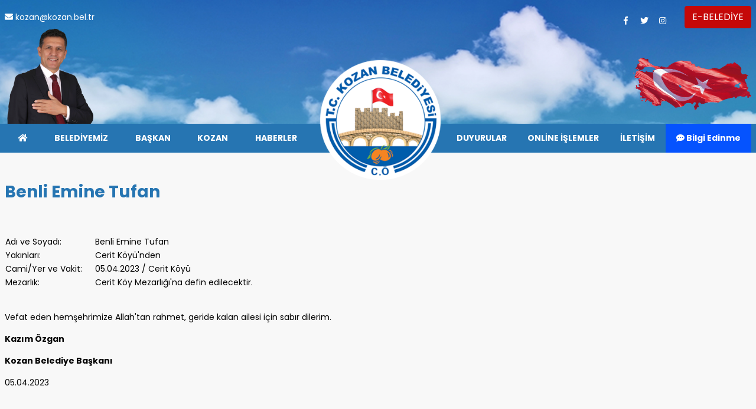

--- FILE ---
content_type: text/html; charset=utf-8
request_url: https://www.kozan.bel.tr/cenazelerimiz/benli-emine-tufan
body_size: 3836
content:
<!DOCTYPE html>
<html>
<head>
    <meta charset="utf-8">
		<title>Benli Emine Tufan | Kozan Belediyesi Resmi Web Sitesi</title>
		<meta name="copyright" lang="tr" content="webdesign: mag-net" />
		<meta name="description" content="Adana - Kozan İlçe Belediyesi Resmi İnternet Sitesi... 0322 515 84 00 - 0322 515 83 95" />
		<meta name="keywords" content="kozan, belediyesi, resmi, web, sitesi" />
		<meta name="generator" content="Magnet CMS7" />
		<meta name="google-site-verification" content="hFasoKy6cRrITv2cBANCDYfVl6XVfFpJncGAAlXY0V8" />
		<!-- RSS 2.0 -->
		<link rel="alternate" type="application/rss+xml" title="Kozan Belediyesi Resmi Web Sitesi - Cenazelerimiz" href="https://www.kozan.bel.tr/rss/cenazelerimiz" />
		<!-- STYLESHEETS -->
	    <!-- OG METAS -->
    <meta property="og:title" content="Benli Emine Tufan" />
	<meta property="og:type" content="Article" />
	<meta property="og:description" content="Benli Emine Tufan" />
	<meta property="og:url" content="https://www.kozan.bel.tr/cenazelerimiz/benli-emine-tufan"/>
	<meta property="og:image" content="https://www.kozan.bel.tr/" />    <!-- /OG METAS -->
    <meta charset="UTF-8">
<meta name="viewport" content="width=device-width, initial-scale=1, maximum-scale=1, user-scalable=no">

<link rel="apple-touch-icon" sizes="57x57" href="/apple-icon-57x57.png">
<link rel="apple-touch-icon" sizes="60x60" href="/apple-icon-60x60.png">
<link rel="apple-touch-icon" sizes="72x72" href="/apple-icon-72x72.png">
<link rel="apple-touch-icon" sizes="76x76" href="/apple-icon-76x76.png">
<link rel="apple-touch-icon" sizes="114x114" href="/apple-icon-114x114.png">
<link rel="apple-touch-icon" sizes="120x120" href="/apple-icon-120x120.png">
<link rel="apple-touch-icon" sizes="144x144" href="/apple-icon-144x144.png">
<link rel="apple-touch-icon" sizes="152x152" href="/apple-icon-152x152.png">
<link rel="apple-touch-icon" sizes="180x180" href="/apple-icon-180x180.png">
<link rel="icon" type="image/png" sizes="192x192" href="/android-icon-192x192.png">
<link rel="icon" type="image/png" sizes="32x32" href="/favicon-32x32.png">
<link rel="icon" type="image/png" sizes="96x96" href="/favicon-96x96.png">
<link rel="icon" type="image/png" sizes="16x16" href="/favicon-16x16.png">
<link rel="manifest" href="/manifest.json">
<meta name="msapplication-TileColor" content="#ffffff">
<meta name="msapplication-TileImage" content="/ms-icon-144x144.png">
<meta name="theme-color" content="#ffffff">

<link href="https://fonts.googleapis.com/css?family=Poppins:300,400,500,700,800,900&amp;subset=latin-ext" rel="stylesheet">
<link href="https://fonts.googleapis.com/css?family=Lora:400,400i,700,700i&amp;subset=latin-ext" rel="stylesheet">


<link rel="stylesheet" href="https://www.kozan.bel.tr/assets/vendor/bootstrap/css/bootstrap.min.css">
<link rel="stylesheet" href="https://www.kozan.bel.tr/assets/vendor/font-awesome5/css/all.min.css">
<link rel="stylesheet" href="https://www.kozan.bel.tr/assets/vendor/magnific-popup/magnific-popup.css">
<link rel="stylesheet" href="https://www.kozan.bel.tr/assets/vendor/brandcolors.css">
<link rel="stylesheet" href="https://www.kozan.bel.tr/assets/vendor/mmenu/jquery.mmenu.all.css">
<link rel="stylesheet" href="https://www.kozan.bel.tr/assets/vendor/ms/css/masterslider.main.css">
<link rel="stylesheet" href="https://www.kozan.bel.tr/assets/vendor/slick/slick.css">
<link rel="stylesheet" href="https://www.kozan.bel.tr/assets/vendor/slick/slick-theme.css">
<link rel="stylesheet" href="https://www.kozan.bel.tr/assets/css/sidebar.css">
<link rel="stylesheet" href="https://www.kozan.bel.tr/assets/css/headlines.css">
<link rel="stylesheet" href="https://www.kozan.bel.tr/assets/css/app.css">
<link rel="stylesheet" href="https://www.kozan.bel.tr/assets/css/styled-content.css">

<script src="https://www.kozan.bel.tr/assets/vendor/jquery/jquery-3.1.1.min.js"></script>

<script type='text/javascript' src='//platform-api.sharethis.com/js/sharethis.js#property=5bdc5daeb789db0011cdd9fd&product=inline-share-buttons' async='async'></script>

<!--[if lte IE 9]>
<script type="text/javascript">
    window.location = "http://browsehappy.com/";
</script>
<![endif]-->
</head>
<body class="subpage blog cenazelerimiz benli-emine-tufan ">
<a href="#mobile-menu" id="mobileMenuToggle"><i class="fa fa-bars"></i></a>
<div id="mobile-menu">
    <ul>
        <li><a href="https://www.kozan.bel.tr/">ANASAYFA</a></li>
        <li><a href="https://www.kozan.bel.tr/belediyemiz.html">BELEDİYEMİZ</a></li>
        <li><a href="https://www.kozan.bel.tr/baskan.html">BAŞKAN</a></li>
        <li><a href="https://www.kozan.bel.tr/kozan.html">KOZAN</a></li>
        <li><a href="https://www.kozan.bel.tr/haberler.html">HABERLER</a></li>
        <li><a href="https://www.kozan.bel.tr/duyurular-ve-etkinlikler.html">DUYURULAR</a></li>
        <li><a href="https://ebelediye.kozan.bel.tr:8091/page/AnaSayfa">ONLİNE İŞLEMLER</a></li>
        <li><a href="https://www.kozan.bel.tr/iletisim.html">İLETİŞİM</a></li>
        <li><a href="https://www.kozan.bel.tr/bilgiedinme.html"><i class="fa fa-comment-dots"></i> Bilgi Edinme</a></li>
    </ul>
</div>

<div class="wrapper">
    <div class="site">

        <header>
    <div class="topbar">
        <div class="container">
            <div class="row no-gutters align-items-center">
                <div class="col-16">
                    <div class="topbar-links">
                        <a href="mailto:kozan@kozan.bel.tr"><i class="fa fa-flip-horizontal fa-envelope"></i> <span>kozan@kozan.bel.tr</span></a>
                    </div>
                </div>
                <div class="col-8 text-right">
                    <div class="logo-social clearfix">
                        <a href="https://www.facebook.com/" title="Facebook" target="_blank"><i class="fab fa-facebook-f"></i></a>
                        <a href="https://twitter.com/" title="Twitter" target="_blank"><i class="fab fa-twitter"></i></a>
                        <a href="https://instagram.com/" title="Instagram" target="_blank"><i class="fab fa-instagram"></i></a>
                    </div>
                </div>
            </div>
        </div>
    </div>
    <div class="header-inner-ust">
        <div class="container">
            <div class="topbar-desk row no-gutters align-items-center">
                <div class="col-16">
                    <div class="topbar-links">
                        <a href="mailto:kozan@kozan.bel.tr"><i class="fa fa-flip-horizontal fa-envelope"></i> <span>kozan@kozan.bel.tr</span></a>
                    </div>
                </div>
                <div class="col-8 text-right">
                    <div class="logo-social clearfix">
                        <a href="https://www.facebook.com/" title="Facebook" target="_blank"><i class="fab fa-facebook-f"></i></a>
                        <a href="https://twitter.com/" title="Twitter" target="_blank"><i class="fab fa-twitter"></i></a>
                        <a href="https://instagram.com/" title="Instagram" target="_blank"><i class="fab fa-instagram"></i></a>
                    </div>
                    <a href="https://ebelediye.kozan.bel.tr" class="btn btn-online">E-BELEDİYE</a>

                </div>
            </div>
            <div class="row align-items-center">
                <div class="col-lg-12 logos">

                    <div class="logo d-flex align-items-center">
                        <a href="https://www.kozan.bel.tr/">
                            <img src="https://www.kozan.bel.tr/assets/img/logo.png" alt="Logo">
                        </a>

                    </div>

                </div>
                <div class="col-lg-12 baskan">

                    <div class="logo d-flex align-items-center">
                        <a href="https://www.kozan.bel.tr/">
                            <img src="https://www.kozan.bel.tr/assets/img/baskan2.png" alt="Logo">
                        </a>

                    </div>

                </div>
                <div class="col-lg-12 text-right header-inner-right">
                    <div class="header-logo">

                        <img src="https://www.kozan.bel.tr/assets/img/bayrak.png" style="max-width: 200px; padding-top: 36px;" alt="Kozan Belediyesi İletişim">
                    </div>
                </div>
            </div>
        </div>
    </div>
    <div class="header-inner">
        <div class="container">
            <div class="row align-items-center">

            <div class="col-lg-10">
                <nav>
                    <ul class="nav-fill">
                        <li><a href="https://www.kozan.bel.tr/"><i class="fa fa-home"></i></a></li>
                        <li><a href="https://www.kozan.bel.tr/belediyemizin-tarihcesi.html">BELEDİYEMİZ</a></li>
                        <li><a href="https://www.kozan.bel.tr/baskanin-ozgecmisi.html">BAŞKAN</a></li>
                        <li><a href="https://www.kozan.bel.tr/tarihce.html">KOZAN</a></li>
                        <li><a href="https://www.kozan.bel.tr/haberler.html">HABERLER</a></li>
                    </ul>
                </nav>
            </div>
            <div class="col-lg-4" style="position: relative;">
                <div class="logo-abso">
                    <a href="https://www.kozan.bel.tr/">
                        <img src="https://www.kozan.bel.tr/assets/img/logo-2.png" alt="Logo">
                    </a>
                </div>
            </div>
            <div class="col-lg-10">
                <nav>
                    <ul class="nav-fill">

                        <li><a href="https://www.kozan.bel.tr/duyurular.html">DUYURULAR</a></li>
                        <li><a href="https://ebelediye.kozan.bel.tr">ONLİNE İŞLEMLER</a></li>
                        <li><a href="https://www.kozan.bel.tr/iletisim.html">İLETİŞİM</a></li>
                        <li><a href="https://www.kozan.bel.tr/bilgiedinme.html" class="btn-koyu"><i class="fa fa-comment-dots"></i> Bilgi Edinme</a></li>
                    </ul>
                </nav>
            </div>

            </div>
        </div>
    </div>
</header>

        <div class="container">
            <div class="row">
                <div class="col-sm-24">

                    <div class="page">
                        <div class="page-inner">

                            <div class="row">
                                
                                    <div class="col-sm-24">
                                        <div class="page-right-full">
                                            <div class="cke_editable">
                                                <div class="row"><div class="post-read col-sm-24"><h1 class="post-title">Benli Emine Tufan</h1><p>&nbsp;</p>

<table width="625">
	<tbody>
		<tr>
			<td nowrap="nowrap" width="152">
			<p>Adı ve Soyadı:</p>
			</td>
			<td width="473">Benli Emine Tufan</td>
		</tr>
		<tr>
			<td nowrap="nowrap" width="152">
			<p>Yakınları:</p>
			</td>
			<td width="473">Cerit Köyü'nden</td>
		</tr>
		<tr>
			<td nowrap="nowrap" width="152">
			<p>Cami/Yer ve Vakit:</p>
			</td>
			<td width="473">
			<p>05.04.2023 / Cerit Köyü</p>
			</td>
		</tr>
		<tr>
			<td nowrap="nowrap" width="152">
			<p>Mezarlık:</p>
			</td>
			<td width="473">
			<p>Cerit Köy Mezarlığı'na&nbsp;defin edilecektir.</p>
			</td>
		</tr>
	</tbody>
</table>

<p>&nbsp;</p>

<p>Vefat eden hemşehrimize Allah'tan rahmet, geride kalan ailesi için sabır dilerim.</p>

<p><strong>Kazım Özgan</strong></p>

<p><strong>Kozan Belediye Başkanı</strong></p>
<p class="post-date">05.04.2023</p></div></div><div class="row mt-4"><div class="col-md-12"><iframe src="//www.facebook.com/plugins/like.php?href=https://www.kozan.bel.tr//cenazelerimiz/benli-emine-tufan&amp;width&amp;layout=standard&amp;action=like&amp;show_faces=false&amp;share=true&amp;height=35" scrolling="no" frameborder="0" style="border:none; overflow:hidden; height:35px;" allowTransparency="true"></iframe></div><div class="col-md-12 text-right"><div class="sharethis-inline-share-buttons"></div></div></div>                                            </div>
                                        </div>
                                    </div>

                                                            </div>

                        </div>
                    </div>

                </div>
            </div>
        </div>
    </div>

    <footer>
<div class="footer">
    <div class="footer-top">
        <div class="container">
            <div class="row">
                <div class="col-lg-6 mb-4">
                    <div class="footer-box">
                        <h2>MENÜ <small>Kozan Belediyesi</small></h2>
                        <ul>
                            <li><a href="https://www.kozan.bel.tr/">ANASAYFA</a></li>
                            <li><a href="https://www.kozan.bel.tr/belediyemiz.html">BELEDİYEMİZ</a></li>
                            <li><a href="https://www.kozan.bel.tr/baskan.html">BAŞKAN</a></li>
                            <li><a href="https://www.kozan.bel.tr/kozan.html">KOZAN</a></li>
                            <li><a href="https://www.kozan.bel.tr/haberler.html">HABERLER</a></li>
                            <li><a href="https://www.kozan.bel.tr/duyurular-ve-etkinlikler.html">DUYURULAR</a></li>
                            <li><a href="https://www.kozan.bel.tr/online-islemler.html">ONLİNE İŞLEMLER</a></li>
                            <li><a href="https://www.kozan.bel.tr/iletisim.html">İLETİŞİM</a></li>
                            <li><a href="https://www.kozan.bel.tr/bilgiedinme.html"><i class="fa fa-comment-dots"></i> Bilgi Edinme</a></li>
                        </ul>
                    </div>
                </div>

                <div class="col-lg-6 mb-4">
                    <div class="footer-box">
                        <h2>HİZMETLER <small>Kolay Erişim</small></h2>
                        <ul>
                            <li><a href="https://ebelediye.kozan.bel.tr">E-BELEDİYE</a></li>
                            <li><a href="https://www.kozan.bel.tr/2010-yili-meclis-gundemleri.html">MECLİS GÜNDEMLERİ</a></li>
                            <li><a href="https://www.kozan.bel.tr/2012-yili-meclis-kararlari.html">MECLİS KARARLARI</a></li>
                            <li><a href="https://www.kozan.bel.tr/ocak-ayi-ihtisas-komisyonu-raporlari.html">İHTİSAS KOMİSYONU RAPORLARI</a></li>
                            <li><a href="https://www.kozan.bel.tr/nikah-islemleri.html">NİKAH İŞLEMLERİ</a></li>
                            <li><a href="https://www.kozan.bel.tr/fotograf-galerisi.html">FOTOĞRAF GALERİSİ</a></li>
                            <li><a href="https://www.kozan.bel.tr/2016-yili-performans-raporu.html">PERFORMANS RAPORLARI</a></li>
                            <li><a href="https://www.kozan.bel.tr/2006-yili-stratejik-plani.html">STRATEJİK PLANLAR</a></li>
                            <li><a href="http://keos.kozan.bel.tr:84/imardurumu/">E-İMAR</a></li>
                            <li><a href="https://www.kozan.bel.tr/cenazeler.html">CENAZELER</a></li>
                            <li><a href="https://www.kozan.bel.tr/genclik-meclisimiz.html">GENÇLİK MECLİSİMİZ</a></li>
                        </ul>
                    </div>
                </div>

                <div class="col-lg-6 mb-4">
                    <div class="footer-box">
                        <h2>BİZE ULAŞIN <small>Adres ve Telefon Bilgileri</small></h2>
                        <div class="address">
                            Cumhuriyet Mahallesi, Irmak Caddesi, İlay Sokak No:2   Kozan -Adana

                            <br><br>
                            <a href="tel:+903225158400"><i class="fa fa-fw mr-1 fa-flip-horizontal fa-phone"></i> (0322) 515 84 00</a><br>
                            <a href="tel:+903225158395"><i class="fa fa-fw mr-1 fa-flip-horizontal fa-phone"></i> (0322) 515 83 95</a><br>
                            <a href="tel:+903225155800"><i class="fa fa-fw mr-1 fa-flip-horizontal fa-phone"></i> (0322) 515 58 00 (Başkanlık)</a><br>
                            <a href="tel:+903225158405"><i class="fa fa-fw mr-1 fa-flip-horizontal fa-phone"></i> (0322) 515 84 05 (Başkanlık)</a><br>
                            <a><i class="fa fa-fw mr-1 fa-flip-horizontal fa-fax"></i> (0322) 515 84 13</a><br>

                            <a href="mailto:kozan@kozan.bel.tr"><i class="fa fa-fw mr-1 fa-envelope"></i>kozan@kozan.bel.tr</a>
                        </div>
                    </div>
                </div>

                <div class="col-lg-6 mb-4 text-left text-sm-right">
                    <div class="footer-social">
                        <a class="shadow-sm bc-background-facebook" href="https://www.facebook.com/" title="Facebook" target="_blank"><i class="fab fa-facebook-f"></i></a>
                        <a class="shadow-sm bc-background-twitter" href="https://twitter.com/" title="Twitter" target="_blank"><i class="fab fa-twitter"></i></a>
                        <a class="shadow-sm bc-background-instagram" href="https://www.instagram.com//" title="Instagram" target="_blank"><i class="fab fa-instagram"></i></a>
                    </div>
                    <!--<div class="row">
                        <div class="col-24 col-md-24 mb-24">
                            <img src="http://www.mgm.gov.tr/sunum/sondurum-show-2.aspx?m=KOZAN&rC=111&rZ=fff" style="width:140px; height:100px;" alt="KOZAN" />
                        </div>
                    </div>-->
                </div>

            </div>

        </div>
    </div>

    <div class="footer-note pt-4 pb-4 pb-sm-1">
        <div class="container">
            <div class="row">
                <div class="col-16">
                    2021, Kozan Belediyesi
                </div>
                <div class="col-8 text-right">
                    <div class="design">
                        <a href="http://www.mag-net.com.tr"><img src="https://www.kozan.bel.tr/assets/img/mag-net-web-w.png" alt="Mag-Net Web"></a>
                    </div>
                </div>
            </div>
        </div>
    </div>



</div>
</footer>
</div>
<script src="https://www.kozan.bel.tr/assets/vendor/popper/umd/popper.min.js"></script>
<script src="https://www.kozan.bel.tr/assets/vendor/bootstrap/js/bootstrap.min.js"></script>
<script src="https://www.kozan.bel.tr/assets/vendor/imagesloaded.pkgd.min.js"></script>
<script src="https://www.kozan.bel.tr/assets/vendor/magnific-popup/jquery.magnific-popup.min.js"></script>
<script src="https://www.kozan.bel.tr/assets/vendor/mmenu/jquery.mmenu.all.js"></script>
<script src="https://www.kozan.bel.tr/assets/vendor/ms/js/masterslider.min.js"></script>
<script src="https://www.kozan.bel.tr/assets/vendor/slick/slick.min.js"></script>
<script src="https://www.kozan.bel.tr/assets/vendor/paraxify.min.js"></script>
<script src="https://www.kozan.bel.tr/assets/vendor/jquery.vticker.min.js"></script>
<script src="https://www.kozan.bel.tr/assets/vendor/isotope.pkgd.min.js"></script>
<script src="https://www.kozan.bel.tr/assets/vendor/svg-inject/svg-inject.min.js"></script>
<script src="https://www.kozan.bel.tr/assets/js/nav.js"></script>
<script src="https://www.kozan.bel.tr/assets/js/app.js"></script>
</body>
</html>

--- FILE ---
content_type: text/css
request_url: https://www.kozan.bel.tr/assets/vendor/brandcolors.css
body_size: 339
content:
.bc-background-facebook{background-color:#3b5998}.bc-color-facebook{color:#3b5998}.bc-background-google-plus{background-color:#dd4b39}.bc-color-google-plus{color:#dd4b39}.bc-background-instagram{background:linear-gradient(#400080,transparent),linear-gradient(200deg,#d047d1,red,#ff0)}.bc-background-instagram-1{background-color:#405de6}.bc-color-instagram-1{color:#405de6}.bc-background-instagram-2{background-color:#5851db}.bc-color-instagram-2{color:#5851db}.bc-background-instagram-3{background-color:#833ab4}.bc-color-instagram-3{color:#833ab4}.bc-background-instagram-4{background-color:#c13584}.bc-color-instagram-4{color:#c13584}.bc-background-instagram-5{background-color:#e1306c}.bc-color-instagram-5{color:#e1306c}.bc-background-instagram-6{background-color:#fd1d1d}.bc-color-instagram-6{color:#fd1d1d}.bc-background-instagram-7{background-color:#f56040}.bc-color-instagram-7{color:#f56040}.bc-background-instagram-8{background-color:#f77737}.bc-color-instagram-8{color:#f77737}.bc-background-instagram-9{background-color:#fcaf45}.bc-color-instagram-9{color:#fcaf45}.bc-background-instagram-10{background-color:#ffdc80}.bc-color-instagram-10{color:#ffdc80}.bc-background-linkedin{background-color:#0077b5}.bc-color-linkedin{color:#0077b5}.bc-background-linkedin-2{background-color:#000}.bc-color-linkedin-2{color:#000}.bc-background-linkedin-3{background-color:#313335}.bc-color-linkedin-3{color:#313335}.bc-background-linkedin-4{background-color:#86888a}.bc-color-linkedin-4{color:#86888a}.bc-background-linkedin-5{background-color:#caccce}.bc-color-linkedin-5{color:#caccce}.bc-background-linkedin-6{background-color:#00a0dc}.bc-color-linkedin-6{color:#00a0dc}.bc-background-linkedin-7{background-color:#8d6cab}.bc-color-linkedin-7{color:#8d6cab}.bc-background-linkedin-8{background-color:#dd5143}.bc-color-linkedin-8{color:#dd5143}.bc-background-linkedin-9{background-color:#e68523}.bc-color-linkedin-9{color:#e68523}.bc-background-pinterest{background-color:#bd081c}.bc-color-pinterest{color:#bd081c}.bc-background-twitter{background-color:#1da1f2}.bc-color-twitter{color:#1da1f2}.bc-background-twitter-2{background-color:#14171a}.bc-color-twitter-2{color:#14171a}.bc-background-twitter-3{background-color:#657786}.bc-color-twitter-3{color:#657786}.bc-background-twitter-4{background-color:#aab8c2}.bc-color-twitter-4{color:#aab8c2}.bc-background-twitter-5{background-color:#e1e8ed}.bc-color-twitter-5{color:#e1e8ed}.bc-background-twitter-6{background-color:#f5f8fa}.bc-color-twitter-6{color:#f5f8fa}.bc-background-whatsapp{background-color:#075e54}.bc-color-whatsapp{color:#075e54}.bc-background-whatsapp-2{background-color:#128c7e}.bc-color-whatsapp-2{color:#128c7e}.bc-background-whatsapp-3{background-color:#25d366}.bc-color-whatsapp-3{color:#25d366}.bc-background-whatsapp-4{background-color:#dcf8c6}.bc-color-whatsapp-4{color:#dcf8c6}.bc-background-whatsapp-5{background-color:#34b7f1}.bc-color-whatsapp-5{color:#34b7f1}.bc-background-whatsapp-6{background-color:#ece5dd}.bc-color-whatsapp-6{color:#ece5dd}.bc-background-youtube{background-color:#cd201f}.bc-color-youtube{color:#cd201f}

--- FILE ---
content_type: text/css
request_url: https://www.kozan.bel.tr/assets/css/sidebar.css
body_size: 416
content:
div.sidebar {
    margin-bottom: 20px;
    background: #005ea7;
    background-size: cover;
    position: sticky;
    position: -webkit-sticky;
    top: 20px;
    box-shadow: 0 .2rem .5rem rgba(0,0,0,.15);
    padding: 10px 0;
}

div.sidebar a.navTitle {
    padding: 10px;
    display: none;
    color: #FFFFFF;
    font-weight: 600;
    border-bottom: 1px solid rgba(255,255,255,.3);
}

div.sidebar a {
    position: relative;
    font-size: 16px;
}

div.sidebar ul {
    display: block;
    margin: 0;
    padding: 0;
    list-style: none;
}

div.sidebar ul li {
    position: relative;
    display: block;
}

div.sidebar ul li a {
    position: relative;
    display: block;
    padding: 5px 40px 5px 20px;
    /*background-color: #e5e5e5;*/
    color: #FFF;
    margin-bottom: 1px;
    font-weight: 600;
}

div.sidebar ul li a:hover {
    background-color: rgba(0,0,0,.2);
    color: #FFFFFF;
    text-decoration: none;
}

div.sidebar ul.subNav {
    display: none;
    position: relative;
}

div.sidebar ul.subNav li {
    display: block;
    position: relative;
}

div.sidebar ul.subNav li a {
    position: relative;
    display: block;
    /*background-color: #f0f0f0;*/
    color: #FFFFFF;
    /*border-bottom: 1px solid rgba(255,255,255,.1);*/
    padding-left: 40px;
    font-size: 13px;
    font-weight: normal;
}

div.sidebar ul.subNav li a:hover {
    background-color: rgba(0,0,0,.2);
    color: #FFFFFF;
    text-decoration: none;
}

div.sidebar ul.subNav li ul.subNav li a {
    position: relative;
    display: block;
    /*background-color: #F9F9F9;*/
    color: #FFFFFF;
    /*border-bottom: 1px solid #EBEBEB;*/
    padding-left: 40px;
    font-size: 12px;
}

div.sidebar ul.subNav li ul.subNav li a:hover {
    background-color: #464646;
    color: #FFFFFF;
    text-decoration: none;
}

.menuplus {
    position: absolute;
    right: 0;
    top: 0;
    content: '+';
    width: 40px;
    line-height: 36px;
    text-align: center;
    display: block;
    /*border-left: 1px solid #FFFFFF;*/
    /*border-bottom: 1px solid #FFFFFF;*/
    margin: 0;
    cursor: pointer;
    color: #FFF;
}

.menuplus:hover {
    background-color: rgba(0,0,0,.1);
    color: #FFFFFF;
    border: 0;
    border-radius: 4px;
}

a.navActive {
    font-weight: bold;
    color: #FFFFFF !important;
    background-color: rgba(0,0,0,.15);
}

a.navActive:before {
    content: '';
    width: 20px;
    height: 20px;
    border: 2px solid #FFF;
    position: absolute;
    left: -10px;
    border-radius: 100%;
    background-color: #003846;
}


--- FILE ---
content_type: text/css
request_url: https://www.kozan.bel.tr/assets/css/headlines.css
body_size: 696
content:
.front-headlines {
    position: relative;
    /*background-color: #393186;*/
    overflow: hidden;
}

.fh-left {
    position: relative;
    /*max-height: 604px;*/
    overflow: hidden;
}

.fh-right {
    position: relative;
    background-color: #3d7eb1;
    height: 100%;
}

.headlines-loader {
    position: absolute;
    z-index: 2;
    width: 100%;
    height: 100%;
    background: transparent url("../img/ball-triangle.svg") no-repeat center center;
    left: 0;
    top: 0;
}

.headlines {
    position: relative;
    z-index: 1;
}

.front-headlines-inner {
    box-shadow:0 50px 20px rgba(0,0,0,0.1);
}

.headlines .slick-prev {
    left: 10px;
    z-index: 9;
}

.headlines .slick-next {
    right: 10px;
    z-index: 9;
}

.headlines .slick-next,
.headlines .slick-prev {
    width: 40px;
    height: 40px;
}

.headlines .slick-next:before,
.headlines .slick-prev:before {
    font-size: 30px;
}

.headline {
    position: relative;
}

.headline img {
    position: relative;
    z-index: 1;
}

.headline div {
    position: absolute;
    left: 0;
    bottom: 0;
    background: rgba(0, 0, 0, 0);
    background: linear-gradient(to bottom, rgba(0, 0, 0, 0) 0%, rgba(0, 0, 0, 0.8) 100%);
    z-index: 2;
    width: 100%;
    text-align: left;
    display: block;
    padding: 40px;
    transition: all .2s ease;
}

.headline div span {
    display: block;
    border-left: 5px solid #fe9213;
    padding-left: 10px;
    font-size: 20px;
    color: #FFF;
    text-shadow: 1px 1px 3px rgba(0, 0, 0, .7);
    font-weight: bold;
    line-height: normal;
}

.headline div span small {
    display: block;
    font-size: 14px;
    line-height: 16px;
}


.headline-thumb {
    display: block;
    padding: 14px 10px;
    border-bottom: 1px solid #CCC;
    margin-bottom: 2px;
    transition: all .2s ease;
}

.headline-thumb:not(.slick-current):hover {
    background-color: rgb(5 83 255);
}

.headline-thumb.slick-current {
    background: #0553fe!important;
}

.headline-thumb.slick-current img {

}

.headline-thumb.slick-current span {
    color: #fff;
}

.headline-thumb span {
    font-size: 12px;
    color: #FFF;
    font-weight: normal;
}

.headline-thumb img {
    border: 3px solid #FFF;
    box-shadow: 0 1px 3px rgba(0, 0, 0, 0.12), 0 1px 2px rgba(0, 0, 0, 0.24);
}

.headline-thumb span.col-16 {
    min-height: 56px;
    justify-content: center;
    flex-direction: column;
    display: flex;
}

.headline-thumbs-up {
    display: block;
    padding: 2px 0;
    text-align: center;
    color: #FFF;
    position: absolute;
    left: 0;
    bottom: 0;
    width: 50%;
    background-color: #2675b2;
    z-index: 2;
}

.headline-thumbs-down {
    display: block;
    padding: 2px 0;
    text-align: center;
    color: #FFF;
    position: absolute;
    right: 0;
    bottom: 0;
    width: 50%;
    background-color: #2675b2;
    z-index: 2;
}

.headline-thumbs-down:hover,
.headline-thumbs-up:hover {
    background-color: #002975;
    color: #fff;
}



@media only screen and (max-width: 1200px) {


}

@media only screen and (max-width: 992px) {

    .fh-right {
        display: none;
    }

    .headline div {
        padding: 15px;
    }

    .headline div span {
        font-size: 14px;
    }

    .headline div span small {
        display: block;
        font-size: 12px;
        line-height: 14px;
    }

}
.slick-vertical .slick-slide{
    background: #2675b2;
}



--- FILE ---
content_type: text/css
request_url: https://www.kozan.bel.tr/assets/css/app.css
body_size: 3300
content:
@charset "utf-8";
* {
    -webkit-font-smoothing: antialiased;
    -moz-osx-font-smoothing: grayscale;
}

body {
    font-family: "Poppins", sans-serif;
    color: #000;
    font-size: 14px;
    background-color: #f8f8f8;
}

a {
    color: #393186;
}

a:hover {
    color: #685cf6;
}

a, a:hover, a:focus {
    text-decoration: none;
}

h1, h2, h3, h4, h5 {

}

.btn.flat {
    border-radius: 0;
}

.btn-xs {
    padding: 2px 6px;
    font-size: 12px;
}

.small-gutters {
    margin-right: -4px;
    margin-left: -4px;
}

.small-gutters > [class*='col'] {
    padding-right:4px;
    padding-left:4px;
}

#mobile-menu:not( .mm-menu ) {
    display: none;
}

#mobileMenuToggle {
    position: fixed;
    display: none;
    right: 20px;
    bottom: 60px;
    width: 60px;
    height: 60px;
    text-align: center;
    line-height: 60px;
    background-color: #03708a;
    color: #FFF;
    font-size: 22px;
    box-shadow: 0 3px 6px rgba(0, 0, 0, 0.16), 0 3px 6px rgba(0, 0, 0, 0.23);
    z-index: 99;
    border-radius: 100%;
}

.bc-background-instagram {
    background: linear-gradient(#400080, transparent), linear-gradient(200deg, #d047d1, #ff0000, #ffff00);
}



.site {
}

body:not(.main) header {
}

.main-header {
    <!--background:#393186 url("../img/bg-header-alt.jpg") no-repeat top center;-->
    background-size: cover;
}

.topbar {
    padding: 10px 0;
}

.header-inner {
    background-color: #2675b2;
}

.topbar-links a {
    color: #fff;
    font-size: 14px;
}

.topbar-links a:not(:last-child) {
    margin-right: 10px;
}

.topbar-links a i {
    color: #fff;
}

.logo > a {
    margin-right: 10px;
}

.logo > a img {
    width: 150px;
    margin-bottom: -10px;
}

.logo-text span {
    line-height: normal;
    margin-bottom: 10px;
    display: block;
}

.logo-text span b{
    display: block;
    font-size: 28px;
    line-height: 28px;
    color: #4a4a4a;
}

.logo-text span small{
    display: block;
    font-family: Lora,serif;
    font-size: 24px;
    color: #4a4a4a;
    font-style: italic;
}

.logo-social {
    display: inline-block;
    margin-right:20px;
    vertical-align: bottom;
}

.logo-social a {
    color: #fff;
    width: 26px;
    height: 26px;
    display: block;
    float:left;
    text-align: center;
    line-height: 26px;
    overflow: hidden;
    border-radius: 100%;
}

.logo-social a:not(:last-child) {
    margin-right: 5px;
}

nav {
    display: block;
    <!--background: linear-gradient(to bottom, rgb(2 189 242) 0%, rgb(2 190 242) 100%);-->
}

nav ul {
    padding: 0;
    margin: 0;
    list-style: none;
    display: flex;
    flex-wrap: wrap;
}

nav ul li {
    flex: 1 1 auto;
    text-align: center;
}

nav ul li a {
    display: block;
    padding: 14px 2px 14px 2px;
    color: #fff;
    font-size: 14px;
    transition: all .2s ease;
    font-weight: bold;
}

nav ul li a:hover {
    background-color: #0254fa;
    color: #fff;
}

nav ul li:last-child .btn-koyu {
    background: linear-gradient(to bottom, rgb(5 83 254) 0%, rgb(5 83 254) 100%);
    color: #ffffff;
}

.front-shortcuts {

}
.front-shortcuts .front-alt {
    padding: 20px 0 0 0;
}
.shortcut {
    display: block;
    padding: 20px 10px 10px 10px;
    text-align: center;
    height: 100%;
    background-color: #FFF;
    min-height: 144px;
    transition: all .2s ease;
    box-shadow: 0 .125rem .25rem rgba(0,0,0,.075);
    overflow: hidden;
    border-radius: 100%;
}

.shortcut.alt {
    background: linear-gradient(to bottom, rgb(26 185 222) 0%, rgb(0 103 128) 100%);
    color: #FFF;
    box-shadow: 0 5px 40px rgba(0,0,0,.2);
    border-radius: 100%;
}

.shortcut:hover {
    box-shadow: 0 5px 20px rgba(0,0,0,.4);
    transform: scale(1.05);
    background: linear-gradient(to bottom, rgb(26 185 222) 0%, rgb(0 103 128) 100%);
    color: #FFF;
}

.shortcut img {
    height: 50px;
    margin-bottom: 20px;
}

.shortcut span {
    display: block;
    font-weight: bold;
    line-height: normal;
    font-size: 12px;
}

.front-extra {
    padding: 20px 0 0 0;

}

.fe-news {
    border: 1px solid #e2e2e2;
    background-color: #FFF;
    height: 100%;
}

.fe-news h2 {
    font-size: 18px;
    font-weight: bold;
    padding: 20px 20px;
    border-bottom: 1px solid #e2e2e2;
}

.fn {
    display: block;
    padding: 10px 20px;
}

.fn-date {
    display: block;
    color: #999;
    font-family: Lora,serif;
    font-size: 12px;
    font-style: italic;
}

.fn-title {
    display: block;
    font-weight: bold;
    font-size: 13px;
}

.fe-about {
    height: 100%;
    min-height: 370px;
    background: url("../img/tufanbeyli.jpg") no-repeat center;
    background-size: cover;
}

.fe-about-inner {
    padding: 60px 20px 20px 20px;
    width: 100%;
    background: linear-gradient(to bottom, rgba(0, 0, 0, 0) 0%, rgba(0, 0, 0, 0.9) 100%);
}

.fe-about-text {
    border-left: 5px solid #02bdf2;
    padding-left: 10px;
    margin-bottom: 20px;
}

.fe-about-text h2 {
    font-size: 16px;
    font-weight: bold;
    color: #FFF;
    margin-top: 0;
    margin-bottom: 5px;
}

.fe-about-text p {
    font-size: 14px;
    color: #FFF;
    margin-bottom: 5px;
}

.fe-about a {
    color: #02bdf2;
}

.fe-president {
    height: 100%;
    min-height: 363px;
    background: url("../img/baskan2.jpg") no-repeat center;
    background-size: cover;
}

.fe-president-inner {
    padding: 60px 20px 20px 20px;
    width: 100%;
    background: linear-gradient(to bottom, rgba(0, 0, 0, 0) 0%, rgba(0, 0, 0, 0.9) 100%);
}

.fe-president-text {
    border-left: 5px solid #fd9508;
    padding-left: 10px;
    margin-bottom: 20px;
}

.fe-president-text h2 {
    font-size: 18px;
    font-weight: bold;
    color: #FFF;
    margin-top: 0;
    margin-bottom: 5px;
}

.fe-president-text h2 small {
    display: block;
    font-family: Lora,serif;
    font-style: italic;
    font-size: 14px;
}

.fe-president a {
    color: #fd9508;
}


.logo-set a {
    padding: 20px;
    display: block;
}

.front-gallery {
    padding: 0 0 22px 0;
}

.fg-gallery {
    position: relative;
    z-index: 1;
}

.fg-layer {
    position: absolute;
    left: 0;
    bottom: 20px;
    width: 100%;
    z-index: 2;
    padding-left: 40px;
    padding-right: 40px;
}

.fg-text {
    max-width: 420px;
    padding: 15px;
    border: 10px solid #FFF;
    background-color: #02bcf1;
    color: #FFF;
    display: inline-block;
}

.fg-text a {
    color: #fff;
}

.footer {
    padding-bottom: 10px;
}

.footer-top {
    padding: 40px 0 40px 0;
    background-color: rgba(0,0,0,.1);
}

.footer-box {
    color: #FFF;
}

.footer-box h2 {
    color: #FFF;
    font-size: 22px;
    font-weight: bold;
    margin-top: 0;
    margin-bottom: 20px;
}

.footer-box h2 small {
    display: block;
    font-family: Lora, serif;
    font-style: italic;
    font-size: 13px;
    color: rgb(246 153 16);
    margin-top: 2px;
}

.footer-box a {
    color: #fff;
    font-weight: 500;
}

.footer-box a:hover {
    color: #0057ee;
}

.footer-box ul {
    list-style: none;
    padding: 0;
    margin: 0;
}

.footer-box ul li a {
    color: #fff;
}

.footer-social {
    display: inline-block;
}

.footer-social a {
    display: block;
    float: left;
    width: 30px;
    height: 30px;
    overflow: hidden;
    border-radius: 100%;
    text-align: center;
    line-height: 32px;
    margin-bottom: 8px;
    color: #FFF;
}

.footer-social a:not(:last-child) {
    margin-right: 5px;
}

.footer-note {
    color: #FFF;
}

.design img {
    height: 24px;
}

.page-inner {
    padding: 50px 0 20px 0;
}

.page-tabs .nav-tabs .nav-link {
    font-weight: bold;
    color: #999;
    border-radius: 0;
}

.page-tabs .nav-tabs .nav-link.active {
    color: #162f83;
    border-top: 2px solid #162f83;
}

.page-tabs .tab-pane-inner {
    padding: 20px;
    border: 1px solid #DDD;
    border-top: 0;
    box-shadow: 2px 2px 2px rgba(0, 0, 0, .1);
}

.subpage-item {
    text-align: center;
}

.subpage-item a {
    display: block;
    color: #162f83;
}

.subpage-item .card-block {
    padding: 5px;
}

.articles .card .card-body a {
    font-weight: bold;
}


/* Mobile First */

/* Extra Small Devices, Phones */
@media only screen and (min-width: 576px) {

}

/* Small Devices, Tablets */
@media only screen and (min-width: 768px) {

}

/* Medium Devices, Desktops */
@media only screen and (min-width: 992px) {
.logos{
    display:none!important;
}
    .topbar{
        display:none!important;
    }

    .container-fluid{
        padding:initial!important;
    }
}

/* Large Devices, Wide Screens */
@media only screen and (min-width: 1200px) {
    .container {
        max-width: 1320px;
    }

}

/* Non-mobile First */

/* Large Devices, Wide Screens */
@media only screen and (max-width: 1200px) {
    .fg-layer {
        position: relative;
        left: 0;
        bottom: 0;
        padding-left: 0;
        padding-right: 0;
        margin-top: 16px;
    }

    .fg-text {
        border: 0;
    }

}

/* Medium Devices, Desktops */
@media only screen and (max-width: 992px) {

    .container {
        padding-left: 20px;
        padding-right: 20px;
    }

    #mobileMenuToggle {
        display: block;
    }

    .topbar-links a span {
        display: none;
    }

    .nav-cont {
        display: none;
    }

    .header-inner-right {
        display: none;
    }

    .fg-text {
        max-width: none;
        padding: 0;
        background-color: transparent;
        color: #000;
    }

    .fg-text a {
        background-color: #393186;
        display: inline-block;
        padding: 6px 10px;
        border-radius: 3px;
    }
    .header-inner{
        display:none!important;
    }
.baskan{
    display:none!important;
}
.topbar-desk{
    display:none!important;
}
.topbar{
    background-color:#2675b2;
}
}

/* Small Devices, Tablets */
@media only screen and (max-width: 768px) {

}

/* Extra Small Devices, Phones */
@media only screen and (max-width: 576px) {

}
.header-inner-ust{
    background:url("/assets/img/hava-3.png");
    padding: 10px 0;
    background-size: auto 100%;
    background-repeat: no-repeat;
}
footer{
    background-color:#2675b2;
}
.mm-slideout{
    z-index: initial!important;
}
.open .subNav{
    padding-left:20px;
}



.gallery {
    display: flex;
    flex-wrap: wrap;
    margin: 0 auto;
    width: 100%;
    max-width: 1280px;
    box-sizing: border-box;
}

.gallery *,
.gallery ::before,
.gallery ::after {
    box-sizing: inherit;
}

.gallery__item {
    flex: 1 1 100%;
    max-width: 100%;
}

.gallery__link {
    display: block;
}

.gallery__img {
    display: block;
    width: 100%;
}

@media (max-width: 768px) {
    .gallery__item {
        flex-basis: 50%;
        max-width: 50%;
    }
}

/* *** */

.tinyx {
    position: fixed;
    top: 0;
    left: 0;
    display: flex;
    justify-content: center;
    align-items: center;
    width: 100%;
    height: 100%;
    background-color: rgba(0, 0, 0, 0.75);
    animation: openTinyx 0.2s ease forwards;
    box-sizing: border-box;
    z-index: 9;
}
.tinyx.is-hidden {
    display: none;
}

.tinyx *,
.tinyx ::before,
.tinyx ::after {
    box-sizing: inherit;
}

.tinyx__close {
    position: absolute;
    top: 0;
    right: 0;
    z-index: 7;
}


.tinyx__close-btn {
    display: inline-block;
    margin: 0;
    padding: 10px 15px;
    font-family: sans-serif;
    font-size: 28px;
    color: #fff;
    line-height: 1;
    background-color: transparent;
    border: 0;
    transition: opacity 0.2s ease;
    opacity: 0.5;
    cursor: pointer;
}
.tinyx__close-btn:hover,
.tinyx__close-btn:focus {
    opacity: 1;
}

.tinyx__control-btn {
    display: inline-block;
    position: absolute;
    top: 0;
    margin: 0;
    padding: 10px 15px;
    width: 64px;
    height: 100%;
    font-family: sans-serif;
    font-size: 28px;
    color: #fff;
    line-height: 1;
    background-color: rgba(0, 0, 0, 0.5);
    border: 0;
    transition: opacity 0.2s ease;
    opacity: 0.1;
    cursor: pointer;
    z-index: 3;
}
.tinyx__control-btn:hover,
.tinyx__control-btn:focus {
    opacity: 1;
}
.tinyx__control-btn--prev {
    left: 0;
}
.tinyx__control-btn--next {
    right: 0;
}

.tinyx__cont {
    position: relative;
    box-shadow: 0 10px 15px rgba(0, 0, 0, 0.25);
    animation: openTinyxCont 0.3s ease forwards;
    background-color: #fff;
}

.tinyx__img {
    display: block;
    max-width: 90vw;
    max-height: 90vh;
}

@keyframes openTinyx {
    0% {
        opacity: 0;
    }
    100% {
        opacity: 1;
    }
}

@keyframes openTinyxCont {
    0% {
        transform: scale(0.1);
    }
    100% {
        transform: scale(1);
    }
}

.logo-abso{
    position: absolute;
    bottom: -71px;
    z-index: 111111;
}
.logo-abso img{
    max-width:100%;
}
.kutu:first-child > a {
    display: block;
    width: 100%;
    height: 100%;
    float: left;
    margin: 1%;
    text-align: center;
    position: relative;
    background: url(/assets/img/ico_bg-3.png);
    border-radius: 15%;
    -webkit-box-shadow: 0px 0px 10px 1px rgb(0 0 0 / 20%);
    -moz-box-shadow: 0px 0px 10px 1px rgba(0,0,0,0.2);
    box-shadow: 0px 0px 10px 1px rgb(0 0 0 / 20%);
}
.kutu:first-child > a > div > img {
    display: block!important;
    margin: 0 auto;
    padding: 5px 0 0px 0;
    text-align: center;
    width: 54%;
}
.kutu:last-child > a {
    display: block;
    width: 100%;
    height: 100%;
    float: left;
    margin: 1%;
    text-align: center;
    position: relative;
    background: url(/assets/img/ico_bg-4.png);
    border-radius: 15%;
    -webkit-box-shadow: 0px 0px 10px 1px rgb(0 0 0 / 20%);
    -moz-box-shadow: 0px 0px 10px 1px rgba(0,0,0,0.2);
    box-shadow: 0px 0px 10px 1px rgb(0 0 0 / 20%);
}
.kutu:last-child > a > div > img {
    display: block!important;
    margin: 0 auto;
    padding: 5px 0 0px 0;
    text-align: center;
    width: 54%;
}
.kutu:last-child > a .item-baslik {
    display: block;
    color: #fff;
    font-size: 16px;
    padding: 10px;
    text-align: center;
}
.kutu:last-child > a:hover .item-baslik {
    display: block;
    color: #fff;
    font-size: 16px;
    padding: 10px;
    text-align: center;
}
.kutu:last-child > a:hover {
    background: url(/assets/img/ico_bg-4.png);
    transition: all .25s;
    box-sizing: border-box;
}
.kutu > a {
    display: block;
    width: 100%;
    height: 100%;
    float: left;
    margin: 1%;
    text-align: center;
    position: relative;
    border-radius: 15%;
    -webkit-box-shadow: 0px 0px 10px 1px rgb(0 0 0 / 20%);
    -moz-box-shadow: 0px 0px 10px 1px rgba(0,0,0,0.2);
    box-shadow: 0px 0px 10px 1px rgb(0 0 0 / 20%);
    transition: all .25s;
    box-sizing: border-box;
}
.kutu > a:hover {
    background: url(/assets/img/ico_bg-3.png);
    transition: all .25s;
    box-sizing: border-box;
}
.icon-img {
    height: 65%;
    margin: 0 auto;
    padding: 5px 0 0px 0;
    display:block;
}
a >.icon-img > .no-hover {
    display:block!important;
    margin: 0 auto;
    padding: 5px 0 0px 0;
    text-align: center;
    width:54%;
}
a:hover >.icon-img > .no-hover {
    display:none!important;
    margin: 0 auto;
    padding: 5px 0 0px 0;
    text-align: center;
}
a >.icon-img > .yes-hover {
    display:none!important;
    margin: 0 auto;
    padding: 5px 0 0px 0;
    text-align: center;
}
a:hover >.icon-img > .yes-hover {
    display:block!important;
    margin: 0 auto;
    padding: 5px 0 0px 0;
    text-align: center;
    width:54%;
}
.icon-img > a:hover {
    display:block;
}
.kutu > a .item-baslik {
    display: block;
    color: #567591;
    font-size: 12px;
    padding: 4px;
    text-align: center;
    font-weight: bold;
}
.kutu > a:hover .item-baslik {
    display: block;
    color: #fff;
    font-size: 12px;
    padding: 10px;
    text-align: center;
}
.kutu:first-child > a .item-baslik {
    display: block;
    color: #fff;
    font-size: 12px;
    padding: 10px;
    text-align: center;
}
.slick-initialized .slick-slide {
    margin-right:10px;
    margin-left:10px;
}
.front-ann{
    margin:0 -20px;
}
.btn-sm{
    font-size: .72rem;
}
@media only screen and (min-width: 992px) {
    .fixed-header {
        position: fixed;
        top: 0;
        left: 0;
        width: 100%;
        z-index:100;
        background-color:#2675b2;

    }
    .fixed-header a{
        color:#fff;
    }
    .visible-title {
        visibility: visible;
    }
    .fixed-header .col-lg-4{
        display:none!important;
    }
}
@media only screen and (max-width: 992px) {
    a >.icon-img > .no-hover{
        width:initial!important;
    }
    a >.icon-img > .yes-hover{
        width:initial!important;
    }
    .kutu:first-child > a > div > img{
        width:initial!important;
    }
    .kutu > a .item-baslik{
        padding:12px!important;
    }
    .kutu{
        margin-top:10px;
        margin-bottom:10px;
    }
	.kutu:last-child > a > div > img{
		    width: 24%!important;
	}
}
.btn-online {
    background: #c50808;
    color: #fff;
    border-color: #c50808;
}
.btn-online:hover {
    background: #fff;
    color: #c50808;
    border-color: #fff;
}


--- FILE ---
content_type: text/css
request_url: https://www.kozan.bel.tr/assets/css/styled-content.css
body_size: 135
content:
@charset "utf-8";
.cke_editable {
    color: #000;
}

.cke_editable h1 {
    font-size: 28px;
    color: #2675b2;
    margin-bottom:20px;
    font-weight: bold;
}

.cke_editable h2 {
    font-weight: bold;
    font-size: 22px;
    color: #2675b2;
    margin-bottom:10px;
}

.cke_editable h3 {
    font-weight: bold;
    font-size: 16px;
    color: #2675b2;
    padding-bottom: 10px;
    margin-bottom:10px;
}

.cke_editable h4 {
    font-size: 16px;
    color: #000;
    padding-bottom: 10px;
    margin-bottom:10px;
    font-weight: bold;
}

.cke_editable em {
    font-family: Lora,serif;
}

.cke_editable .img-left {
    float: left;
    margin-right: 20px;
    margin-bottom: 20px;
    margin-top: 20px;
}

.cke_editable .img-right {
    float: right;
    margin-left: 20px;
    margin-bottom: 20px;
    margin-top: 20px;
}

.cke_editable .img-center {
    margin: auto;
    margin-top: 20px;
    margin-bottom: 20px;
}

.cke_editable table tr td p {
    margin-bottom: 0;
}

.cke_editable table th p {
    margin-bottom: 0;
}

.cke_editable .table-responsive {
    background-color: #FFF;
}

.cke_editable .table-responsive .table {
    margin-bottom: 0;
}

@media only screen and (max-width: 992px) {
    .cke_editable .img-left, .cke_editable .img-right, .cke_editable .img-center {
        float: none;
        width: auto;
        height: auto;
        margin: auto;
        margin-bottom: 20px;
    }
}


--- FILE ---
content_type: application/javascript
request_url: https://www.kozan.bel.tr/assets/vendor/svg-inject/svg-inject.min.js
body_size: 2039
content:
!function(o,l){var r,a,s="createElement",y="getElementsByTagName",g="length",E="style",d="title",b="undefined",h="setAttribute",k="getAttribute",w=null,x="__svgInject",A="--inject-",C=new RegExp(A+"\\d+","g"),S="LOAD_FAIL",t="SVG_NOT_SUPPORTED",I="SVG_INVALID",v=["src","alt","onload","onerror"],L=l[s]("a"),j=typeof SVGRect!=b,f={useCache:!0,copyAttributes:!0,makeIdsUnique:!0},G={clipPath:["clip-path"],"color-profile":w,cursor:w,filter:w,linearGradient:["fill","stroke"],marker:["marker",
"marker-end","marker-mid","marker-start"],mask:w,pattern:["fill","stroke"],radialGradient:["fill","stroke"]},u=1,c=2,N=1;function O(e){return(r=r||new XMLSerializer).serializeToString(e)}function T(e){var t,r,n,i,o=A+N++,a=e.querySelectorAll("[id]"),f={},u=[],c=!1;for(n=0;n<a[g];n++)(r=(t=a[n]).localName)in G&&(c=!0,f[r]=1,t.id+=o,["xlink:href","href"].forEach(function(e){var r=t[k](e);/^\s*#/.test(r)&&t[h](e,r.trim()+o)}));for(r in f)(G[r]||[r]).forEach(function(e){u.indexOf(e)<0&&u.push(e)})
;if(u[g]){u.push(E);var l,s,d,v,p=/url\("?#([a-zA-Z][\w:.-]*)"?\)/g,m=e[y]("*");for(n=0;n<m[g];n++)if((l=m[n]).localName==E)(v=(d=l.textContent)&&d.replace(p,"url(#$1"+o+")"))!==d&&(l.textContent=v);else if(l.hasAttributes())for(i=0;i<u[g];i++)s=u[i],(v=(d=l[k](s))&&d.replace(p,"url(#$1"+o+")"))!==d&&l[h](s,v)}return c}function P(e,r,t,n){if(r){r[h]("data-inject-url",t);var i=e.parentNode;if(i){n.copyAttributes&&function c(e,r){for(var t,n,i,o=e.attributes,a=0;a<o[g];a++)if(n=(t=o[a]).name,
-1==v.indexOf(n))if(i=t.value,n==d){var f,u=r.firstElementChild;u&&u.localName.toLowerCase()==d?f=u:(f=l[s+"NS"]("http://www.w3.org/2000/svg",d),r.insertBefore(f,u)),f.textContent=i}else r[h](n,i)}(e,r);var o=n.beforeInject,a=o&&o(e,r)||r;i.replaceChild(a,e),e[x]=u,m(e);var f=n.afterInject;f&&f(e,a)}}else _(e,n)}function p(){for(var e={},r=arguments,t=0;t<r[g];t++){var n=r[t];for(var i in n)n.hasOwnProperty(i)&&(e[i]=n[i])}return e}function V(e,r){if(r){var t;try{t=function i(e){return(
a=a||new DOMParser).parseFromString(e,"text/xml")}(e)}catch(o){return w}return t[y]("parsererror")[g]?w:t.documentElement}var n=l.createElement("div");return n.innerHTML=e,n.firstElementChild}function m(e){e.removeAttribute("onload")}function n(e){console.error("SVGInject: "+e)}function i(e,r,t){e[x]=c,t.onFail?t.onFail(e,r):n(r)}function _(e,r){m(e),i(e,I,r)}function D(e,r){m(e),i(e,t,r)}function F(e,r){i(e,S,r)}function M(e){e.onload=w,e.onerror=w}function q(e){n("no img element")}
var e=function R(e,r){var t=p(f,r),h={};function n(a,f){f=p(t,f);var e=function(r){var e=function(){var e=f.onAllFinish;e&&e(),r&&r()};if(a&&typeof a[g]!=b){var t=0,n=a[g];if(0==n)e();else for(var i=function(){++t==n&&e()},o=0;o<n;o++)u(a[o],f,i)}else u(a,f,e)};return typeof Promise==b?e():new Promise(e)}function u(u,c,e){if(u){var r=u[x];if(r)Array.isArray(r)?r.push(e):e();else{if(M(u),!j)return D(u,c),void e();var t=c.beforeLoad,n=t&&t(u)||u[k]("src");if(!n)return""===n&&F(u,c),void e()
;var i=[];u[x]=i;var l=function(){e(),i.forEach(function(e){e()})},s=function f(e){return L.href=e,L.href}(n),d=c.useCache,v=c.makeIdsUnique,p=function(r){d&&(h[s].forEach(function(e){e(r)}),h[s]=r)};if(d){var o,a=function(e){if(e===S)F(u,c);else if(e===I)_(u,c);else{var r,t=e[0],n=e[1],i=e[2];v&&(t===w?(t=T(r=V(n,!1)),e[0]=t,e[2]=t&&O(r)):t&&(n=function o(e){return e.replace(C,A+N++)}(i))),r=r||V(n,!1),P(u,r,s,c)}l()};if(typeof(o=h[s])!=b)return void(o.isCallbackQueue?o.push(a):a(o));(o=[]
).isCallbackQueue=!0,h[s]=o}!function m(e,r,t){if(e){var n=new XMLHttpRequest;n.onreadystatechange=function(){if(4==n.readyState){var e=n.status;200==e?r(n.responseXML,n.responseText.trim()):400<=e?t():0==e&&t()}},n.open("GET",e,!0),n.send()}}(s,function(e,r){var t=e instanceof Document?e.documentElement:V(r,!0),n=c.afterLoad;if(n){var i=n(t,r)||t;if(i){var o="string"==typeof i;r=o?i:O(t),t=o?V(i,!0):i}}if(t instanceof SVGElement){var a=w;if(v&&(a=T(t)),d){var f=a&&O(t);p([a,r,f])}P(u,t,s,c)
}else _(u,c),p(I);l()},function(){F(u,c),p(S),l()})}}else q()}return j&&function i(e){var r=l[y]("head")[0];if(r){var t=l[s](E);t.type="text/css",t.appendChild(l.createTextNode(e)),r.appendChild(t)}}('img[onload^="'+e+'("]{visibility:hidden;}'),n.setOptions=function(e){t=p(t,e)},n.create=R,n.err=function(e,r){e?e[x]!=c&&(M(e),j?(m(e),F(e,t)):D(e,t),r&&(m(e),e.src=r)):q()},o[e]=n}("SVGInject");"object"==typeof module&&"object"==typeof module.exports&&(module.exports=e)}(window,document);

--- FILE ---
content_type: application/javascript
request_url: https://www.kozan.bel.tr/assets/js/app.js
body_size: 1141
content:
$(function () {

    var $popupSelectorSingle = $('[data-popup="image"]');
    var $popupSelectorGallery = $('[data-popup="gallery"]');
    var $mobileMenu = $('#mobile-menu');
    var $mobileMenuToggle = $('#mobileMenuToggle');
    var mobileMenuAPI;
    var $headlines = $('.headlines');
    var $headlineThumbs = $('.headline-thumbs');
    var $logoSet = $('.logo-set');
    var $slider = $('#slider');
    var $announcements = $('.announcements');

    if ($announcements.length) {

        $announcements.slick({
            dots: false,
            arrows: false,
            infinite: true,
            pauseOnHover: true,
            slidesToShow: 3,
            slidesToScroll: 1,
            autoplay: true,
            autoplaySpeed: 2000,
            responsive: [
                {
                    breakpoint: 1200,
                    settings: {
                        slidesToShow: 1,
                    }
                },
                {
                    breakpoint: 992,
                    settings: {
                        slidesToShow: 1,
                    }
                }
            ]
        });

        var $annPrev = $('.announcements-prev');
        var $annNext = $('.announcements-next');

        $annPrev.on('click', function () {
            $announcements.slick('slickPrev');
        });

        $annNext.on('click', function () {
            $announcements.slick('slickNext');
        });

    }



    $('a[data-scroll]').click(function (e) {
        e.preventDefault();
        var to = $(this).attr('href');
        $.scrollTo($(to), 800);
    });

    $('[data-toggle="tooltip"]').tooltip();


    // Magnific Popup
    if ($.fn.magnificPopup) {

        $popupSelectorSingle.magnificPopup({
            type: 'image',
            gallery: {
                enabled: false
            }
        });

        $popupSelectorGallery.magnificPopup({
            type: 'image',
            gallery: {
                enabled: true
            }
        });

    }


    // Mobil menu
    if ($mobileMenu.length) {
        $mobileMenu.mmenu({
            extensions: [
                'theme-dark',
                'position-right'
            ],
            offCanvas: {
                blockUI: true,
            }
        });

        mobileMenuAPI = $mobileMenu.data('mmenu');

        $mobileMenuToggle.click(function () {
            mobileMenuAPI.close();
        });
    }

    if ($logoSet.length) {
        $logoSet.slick({
            dots: false,
            arrows: false,
            infinite: true,
            speed: 300,
            slidesToShow: 10,
            slidesToScroll: 1,
            autoplay: true,
            autoplaySpeed: 2000,
            responsive: [
                {
                    breakpoint: 992,
                    settings: {
                        slidesToShow: 6,
                        dots: false
                    }
                },
                {
                    breakpoint: 768,
                    settings: {
                        slidesToShow: 3,
                        dots: false
                    }
                }
            ]
        });
    }
    if ($slider.length) {
        var slider = new MasterSlider();
        slider.setup('slider' , {
            start : 1,
            width: 1903,
            grabCursor : true,
            swipe : true,
            layout : "fullwidth",
            autoplay : true,
            loop : true,
            preload : 0,
            heightLimit : true,
            autoHeight : true,
            smoothHeight : true,
            fillMode : "fill",
            centerControls : false,
            startOnAppear : false,
            layersMode : "center",
            hideLayers : false,
            fullscreenMargin: 0,
            speed : 20,
            dir : "h",
            parallaxMode : 'swipe',
            mobileBGVideo :true,
        });
        slider.control('arrows',{ autohide:false, overVideo:true });
        slider.control('bullets',{autohide:false, overVideo:true, align:'bottom', space:15 , margin:10 });

    }

    if ($headlines.length) {

        $headlines.on('init', function (slick) {
            setTimeout(function () {
                $('.headlines-loader').fadeTo('slow', 0, function () {
                    $(this).remove();
                });
            }, 1000);
        });

        $headlines.slick({
            dots: false,
            arrows: false,
            infinite: true,
            speed: 600,
            slidesToShow: 1,
            slidesToScroll: 1,
            autoplay: true,
            autoplaySpeed: 3000,
            asNavFor: '.headline-thumbs'
        });

        $headlineThumbs.slick({
            dots: false,
            arrows: false,
            infinite: true,
            slidesToShow: 6,
            slidesToScroll: 1,
            vertical: true,
            verticalSwiping: true,
            focusOnSelect: true
        });

        $headlineThumbs.on('beforeChange',
            function (event, slick, currentSlide, nextSlide) {
                $headlines.slick('slickGoTo', nextSlide);
            });

        var $thumbsUp = $('.headline-thumbs-up');
        var $thumbsDown = $('.headline-thumbs-down');

        $thumbsUp.on('click', function () {
            $headlineThumbs.slick('slickPrev');
        });

        $thumbsDown.on('click', function () {
            $headlineThumbs.slick('slickNext');
        });

    }
});

$(window).scroll(function(){
    if ($(window).scrollTop() >= 160) {
        $('.header-inner').addClass('fixed-header');
        $('.header-inner div').addClass('visible-title');
    }
    else {
        $('.header-inner').removeClass('fixed-header');
        $('.header-inner div').removeClass('visible-title');
    }
});
